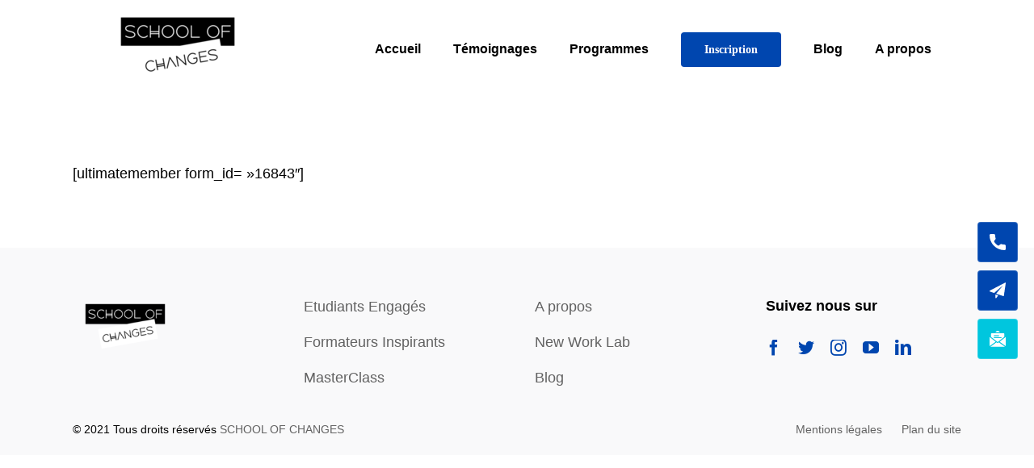

--- FILE ---
content_type: image/svg+xml
request_url: https://www.schoolofchanges.com/wp-content/uploads/2021/02/toolkit_2.svg
body_size: 2432
content:
<?xml version="1.0" encoding="UTF-8"?>
<svg width="64px" height="64px" viewBox="0 0 64 64" version="1.1" xmlns="http://www.w3.org/2000/svg" xmlns:xlink="http://www.w3.org/1999/xlink">
    <title>Artboard</title>
    <g id="Artboard" stroke="none" stroke-width="1" fill="none" fill-rule="evenodd">
        <g id="paper-plane" transform="translate(0.000000, -1.000000)" fill="#FFFFFF" fill-rule="nonzero">
            <path d="M36.702375,46.70375 L36.8126094,46.8064531 L36.8126094,46.8064531 L36.9325,46.901375 L60.473625,63.779 C60.100925,63.8938 59.709745,63.96636 59.305525,63.990792 L59,64 L5,64 C4.5896,64 4.19088,63.9504 3.80928,63.857088 L3.526375,63.779 L23.333,49.578 L23.3333333,48.9653333 L23.912,49.163 L27.06725,46.901375 L27.1872344,46.8064531 L27.1872344,46.8064531 L27.297375,46.70375 L28.921625,47.972625 C29.826125,48.67925 30.913,49.0325 31.999875,49.0325 C33.0031442,49.0325 34.00652,48.7315059 34.8662644,48.1294194 L35.078125,47.972625 L36.702375,46.70375 Z M64,25.3775 L64,59 C64,59.735 63.8403951,60.4324691 63.5553361,61.0609781 L63.442625,61.293375 L39.7605,44.314625 L64,25.3775 Z M-3.23296945e-13,25.3775 L24.2395,44.314625 L0.557375,61.29325 C0.241486111,60.6825833 0.0467824074,59.998929 0.00741478052,59.2738042 L-3.23296945e-13,59 L-3.23296945e-13,25.3775 Z M55.75,10.6275 C57.07552,10.6275 58.1600416,11.6590008 58.2446825,12.9631201 L58.25,13.1275 L58.25,25.111 L32.7695,45.0175 C32.48925,45.2365 32.196375,45.2825 32,45.2825 C31.8316786,45.2825 31.5924592,45.2487041 31.3509832,45.1011356 L31.230375,45.0175 L5.75,25.111 L5.75,13.1275 C5.75,11.80198 6.7815008,10.7174584 8.0856201,10.6328175 L8.25,10.6275 L55.75,10.6275 Z M45.6875,26.25 L18.3125,26.25 C17.277,26.25 16.4375,27.0895 16.4375,28.125 C16.4375,29.1111905 17.1989512,29.9196032 18.1659742,29.9943586 L18.3125,30 L45.6875,30 C46.723,30 47.5625,29.1605 47.5625,28.125 C47.5625,27.0895 46.723,26.25 45.6875,26.25 Z M36.0625,18.75 L18.3125,18.75 C17.277,18.75 16.4375,19.5895 16.4375,20.625 C16.4375,21.6111905 17.1989512,22.4196032 18.1659742,22.4943586 L18.3125,22.5 L36.0625,22.5 C37.098,22.5 37.9375,21.6605 37.9375,20.625 C37.9375,19.5895 37.098,18.75 36.0625,18.75 Z M32,-6.27053964e-13 C33.0381154,-6.27053964e-13 34.0763373,0.329857988 34.9549024,0.98967228 L35.171125,1.1615 L41.976,6.8775 L22.024,6.8775 L28.828875,1.1615 C29.750625,0.387125 30.875375,-6.27053964e-13 32,-6.27053964e-13 Z" id="Combined-Shape"></path>
        </g>
        <g id="email" transform="translate(0.000000, -1.000000)"></g>
    </g>
</svg>

--- FILE ---
content_type: image/svg+xml
request_url: https://www.schoolofchanges.com/wp-content/uploads/2021/02/toolkit_1.svg
body_size: 1328
content:
<?xml version="1.0" encoding="UTF-8"?>
<svg width="64px" height="64px" viewBox="0 0 64 64" version="1.1" xmlns="http://www.w3.org/2000/svg" xmlns:xlink="http://www.w3.org/1999/xlink">
    <title>Artboard Copy 30</title>
    <g id="Artboard-Copy-30" stroke="none" stroke-width="1" fill="none" fill-rule="evenodd">
        <g id="paper-plane" transform="translate(0.000000, 1.000000)" fill="#FFFFFF" fill-rule="nonzero">
            <path d="M23.3333333,46.9653333 L34.1786667,50.672 L26.944,60.5173333 C26.56,61.04 25.9573333,61.3333333 25.3333333,61.3333333 C25.1253333,61.3333333 24.9146667,61.3013333 24.7093333,61.2346667 C23.888,60.9626667 23.3333333,60.1973333 23.3333333,59.3333333 L23.3333333,59.3333333 L23.3333333,46.9653333 Z M61.0746667,0.226666667 C61.7413333,-0.122666667 62.5466667,-0.064 63.16,0.370666667 C63.7733333,0.808 64.088,1.54933333 63.9786667,2.296 L63.9786667,2.296 L56.6453333,51.6293333 C56.5573333,52.2133333 56.2133333,52.7333333 55.7066667,53.0426667 C55.3893333,53.2346667 55.0293333,53.3333333 54.6666667,53.3333333 C54.448,53.3333333 54.2293333,53.296 54.0213333,53.2266667 L54.0213333,53.2266667 L26.0666667,43.672 L53.5546667,10.5546667 L18.032,40.928 L1.352,35.2266667 C0.597333333,34.968 0.0666666667,34.2853333 0.00533333333,33.4853333 C-0.0533333333,32.688 0.365333333,31.9306667 1.07466667,31.56 L1.07466667,31.56 Z" id="Combined-Shape"></path>
        </g>
    </g>
</svg>